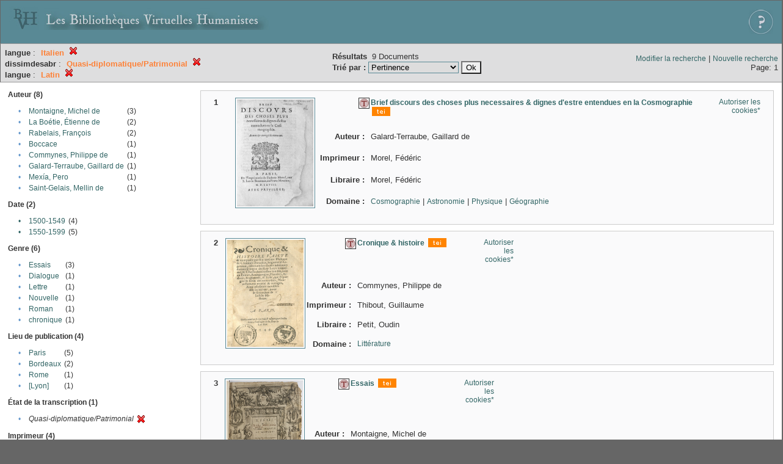

--- FILE ---
content_type: text/html;charset=UTF-8
request_url: http://xtf.bvh.univ-tours.fr/xtf/search?f1-language=Italien;f2-dissimdesabr=Quasi-diplomatique/Patrimonial;f3-language=Latin
body_size: 4635
content:

<!DOCTYPE html
  PUBLIC "-//W3C//DTD XHTML 1.0 Transitional//EN" "http://www.w3.org/TR/xhtml1/DTD/xhtml1-transitional.dtd">
<html xmlns="http://www.w3.org/1999/xhtml" xml:lang="en" lang="en"><head><meta http-equiv="Content-Type" content="text/html; charset=UTF-8; charset=UTF-8" /><title>XTF : Résultat de la recherche</title><link rel="stylesheet" href="css/default/results.css" type="text/css" /><link rel="shortcut icon" href="icons/default/favicon.ico" /><script src="script/yui/yahoo-dom-event.js" type="text/javascript"></script><script src="script/yui/connection-min.js" type="text/javascript"></script><script src="http://xtf.bvh.univ-tours.fr/xtf/script/jquery.js" type="text/javascript"></script><script src="http://xtf.bvh.univ-tours.fr/xtf/script/jquery.cookie.js" type="text/javascript"></script><script src="http://xtf.bvh.univ-tours.fr/xtf/script/jquery.ui.all.js" type="text/javascript"></script><script src="http://xtf.bvh.univ-tours.fr/xtf/script/jquery.tooltip.js" type="text/javascript"></script><script src="http://xtf.bvh.univ-tours.fr/xtf/script/tv.js" type="text/javascript"></script><script type="text/javascript">

  var _gaq = _gaq || [];
  _gaq.push(['_setAccount', 'UA-28856262-1']);
  _gaq.push(['_trackPageview']);

  (function() {
    var ga = document.createElement('script'); ga.type = 'text/javascript'; ga.async = true;
    ga.src = ('https:' == document.location.protocol ? 'https://ssl' : 'http://www') + '.google-analytics.com/ga.js';
    var s = document.getElementsByTagName('script')[0]; s.parentNode.insertBefore(ga, s);
  })();

</script></head><body><div class="header">
        <a href="http://www.bvh.univ-tours.fr/"><img class="your-logo" href="http://www.bvh.univ-tours.fr/" alt="Bibliothèques Virtuelles Humanistes" src="icons/default/bandeau.jpg" /></a>

                 <a href="docs/aide.html" target="_blank" style="float:right;padding:15px;"><img src="icons/default/aide.jpg" /></a>
        <br class="clear" />

      </div><div class="resultsHeader"><table><tr><td><div class="query"><div class="label"></div><div class="subQuery">
   
   
   
   
   
   
   
   
   
   
   
   
   
      
         <b>langue</b> :
            <span class="subhit">Italien</span>
          <a href="http://xtf.bvh.univ-tours.fr/xtf/search?f2-dissimdesabr=Quasi-diplomatique/Patrimonial;f3-language=Latin"><img alt="Supprimer le critère de tri" title="Supprimer le critère de tri" src="http://xtf.bvh.univ-tours.fr/xtf/icons/default/fermer.png" /></a><br />
         <b>dissimdesabr</b> :
            <span class="subhit">Quasi-diplomatique/Patrimonial</span>
          <a href="http://xtf.bvh.univ-tours.fr/xtf/search?f1-language=Italien;f3-language=Latin"><img alt="Supprimer le critère de tri" title="Supprimer le critère de tri" src="http://xtf.bvh.univ-tours.fr/xtf/icons/default/fermer.png" /></a><br />
         <b>langue</b> :
            <span class="subhit">Latin</span>
          <a href="http://xtf.bvh.univ-tours.fr/xtf/search?f1-language=Italien;f2-dissimdesabr=Quasi-diplomatique/Patrimonial"><img alt="Supprimer le critère de tri" title="Supprimer le critère de tri" src="http://xtf.bvh.univ-tours.fr/xtf/icons/default/fermer.png" /></a><br />
      
   
</div></div><td><b>Résultats</b> 
                        <span id="itemCount">9</span> Documents<br /><form method="get" action="http://xtf.bvh.univ-tours.fr/xtf/search"><b>Trié par : </b><select size="1" name="sort"><option value="" selected="selected">Pertinence</option><option value="title">Titre</option><option value="creator">Auteur</option><option value="year">Date d'édition</option><option value="pubPlace">Lieu de publication</option><option value="imprimeur">Imprimeur</option><option value="publidate">Date de mise en ligne</option></select><input type="hidden" name="f1-language" value="Italien" /><input type="hidden" name="f2-dissimdesabr" value="Quasi-diplomatique/Patrimonial" /><input type="hidden" name="f3-language" value="Latin" /> <input type="submit" value="Ok" /></form></td></td><td class="right"><a href="http://xtf.bvh.univ-tours.fr/xtf/search?f1-language=Italien;f2-dissimdesabr=Quasi-diplomatique/Patrimonial;f3-language=Latin;smode=simple-modify">Modifier la recherche</a> | <a href="http://xtf.bvh.univ-tours.fr/xtf/search">Nouvelle recherche</a><span class="right"><br />Page: 1</span></td></tr></table></div><div class="results"><table><tr><td class="facet"><div class="facet"><div class="facetName">Auteur (8)</div><div class="facetGroup"><table><tr><td class="col1">•</td><td class="col2"><a href="search?f1-language=Italien;f2-dissimdesabr=Quasi-diplomatique/Patrimonial;f3-language=Latin;f4-creator=Montaigne, Michel de">Montaigne, Michel de</a></td><td class="col3">
                  (3)
               </td></tr><tr><td class="col1">•</td><td class="col2"><a href="search?f1-language=Italien;f2-dissimdesabr=Quasi-diplomatique/Patrimonial;f3-language=Latin;f4-creator=La Bo%C3%A9tie, %C3%89tienne de">La Boétie, Étienne de</a></td><td class="col3">
                  (2)
               </td></tr><tr><td class="col1">•</td><td class="col2"><a href="search?f1-language=Italien;f2-dissimdesabr=Quasi-diplomatique/Patrimonial;f3-language=Latin;f4-creator=Rabelais, Fran%C3%A7ois">Rabelais, François</a></td><td class="col3">
                  (2)
               </td></tr><tr><td class="col1">•</td><td class="col2"><a href="search?f1-language=Italien;f2-dissimdesabr=Quasi-diplomatique/Patrimonial;f3-language=Latin;f4-creator=Boccace">Boccace</a></td><td class="col3">
                  (1)
               </td></tr><tr><td class="col1">•</td><td class="col2"><a href="search?f1-language=Italien;f2-dissimdesabr=Quasi-diplomatique/Patrimonial;f3-language=Latin;f4-creator=Commynes, Philippe de">Commynes, Philippe de</a></td><td class="col3">
                  (1)
               </td></tr><tr><td class="col1">•</td><td class="col2"><a href="search?f1-language=Italien;f2-dissimdesabr=Quasi-diplomatique/Patrimonial;f3-language=Latin;f4-creator=Galard-Terraube, Gaillard de">Galard-Terraube, Gaillard de</a></td><td class="col3">
                  (1)
               </td></tr><tr><td class="col1">•</td><td class="col2"><a href="search?f1-language=Italien;f2-dissimdesabr=Quasi-diplomatique/Patrimonial;f3-language=Latin;f4-creator=Mex%C3%ADa, Pero">Mexía, Pero</a></td><td class="col3">
                  (1)
               </td></tr><tr><td class="col1">•</td><td class="col2"><a href="search?f1-language=Italien;f2-dissimdesabr=Quasi-diplomatique/Patrimonial;f3-language=Latin;f4-creator=Saint-Gelais, Mellin de">Saint-Gelais, Mellin de</a></td><td class="col3">
                  (1)
               </td></tr></table></div></div><div class="facet"><div class="facetName">Date (2)</div><div class="facetGroup"><table><tr><td class="col1"><a href="search?f1-language=Italien;f2-dissimdesabr=Quasi-diplomatique/Patrimonial;f3-language=Latin;f4-date=1500-1549">

                     •
                  </a></td><td class="col2"><a href="search?f1-language=Italien;f2-dissimdesabr=Quasi-diplomatique/Patrimonial;f3-language=Latin;f4-date=1500-1549">1500-1549</a></td><td class="col3">
                  (4)
               </td></tr><tr><td class="col1"><a href="search?f1-language=Italien;f2-dissimdesabr=Quasi-diplomatique/Patrimonial;f3-language=Latin;f4-date=1550-1599">

                     •
                  </a></td><td class="col2"><a href="search?f1-language=Italien;f2-dissimdesabr=Quasi-diplomatique/Patrimonial;f3-language=Latin;f4-date=1550-1599">1550-1599</a></td><td class="col3">
                  (5)
               </td></tr></table></div></div><div class="facet"><div class="facetName">Genre (6)</div><div class="facetGroup"><table><tr><td class="col1">•</td><td class="col2"><a href="search?f1-language=Italien;f2-dissimdesabr=Quasi-diplomatique/Patrimonial;f3-language=Latin;f4-genre=Essais">Essais</a></td><td class="col3">
                  (3)
               </td></tr><tr><td class="col1">•</td><td class="col2"><a href="search?f1-language=Italien;f2-dissimdesabr=Quasi-diplomatique/Patrimonial;f3-language=Latin;f4-genre=Dialogue">Dialogue</a></td><td class="col3">
                  (1)
               </td></tr><tr><td class="col1">•</td><td class="col2"><a href="search?f1-language=Italien;f2-dissimdesabr=Quasi-diplomatique/Patrimonial;f3-language=Latin;f4-genre=Lettre">Lettre</a></td><td class="col3">
                  (1)
               </td></tr><tr><td class="col1">•</td><td class="col2"><a href="search?f1-language=Italien;f2-dissimdesabr=Quasi-diplomatique/Patrimonial;f3-language=Latin;f4-genre=Nouvelle">Nouvelle</a></td><td class="col3">
                  (1)
               </td></tr><tr><td class="col1">•</td><td class="col2"><a href="search?f1-language=Italien;f2-dissimdesabr=Quasi-diplomatique/Patrimonial;f3-language=Latin;f4-genre=Roman">Roman</a></td><td class="col3">
                  (1)
               </td></tr><tr><td class="col1">•</td><td class="col2"><a href="search?f1-language=Italien;f2-dissimdesabr=Quasi-diplomatique/Patrimonial;f3-language=Latin;f4-genre=chronique">chronique</a></td><td class="col3">
                  (1)
               </td></tr></table></div></div><div class="facet"><div class="facetName">Lieu de publication (4)</div><div class="facetGroup"><table><tr><td class="col1">•</td><td class="col2"><a href="search?f1-language=Italien;f2-dissimdesabr=Quasi-diplomatique/Patrimonial;f3-language=Latin;f4-pubPlace=Paris">Paris</a></td><td class="col3">
                  (5)
               </td></tr><tr><td class="col1">•</td><td class="col2"><a href="search?f1-language=Italien;f2-dissimdesabr=Quasi-diplomatique/Patrimonial;f3-language=Latin;f4-pubPlace=Bordeaux">Bordeaux</a></td><td class="col3">
                  (2)
               </td></tr><tr><td class="col1">•</td><td class="col2"><a href="search?f1-language=Italien;f2-dissimdesabr=Quasi-diplomatique/Patrimonial;f3-language=Latin;f4-pubPlace=Rome">Rome</a></td><td class="col3">
                  (1)
               </td></tr><tr><td class="col1">•</td><td class="col2"><a href="search?f1-language=Italien;f2-dissimdesabr=Quasi-diplomatique/Patrimonial;f3-language=Latin;f4-pubPlace=[Lyon]">[Lyon]</a></td><td class="col3">
                  (1)
               </td></tr></table></div></div><div class="facet"><div class="facetName">État de la transcription (1)</div><div class="facetGroup"><table><tr><td class="col1">•</td><td class="col2"><i>Quasi-diplomatique/Patrimonial</i></td><td class="col3"><a href="search?f1-language=Italien;f3-language=Latin"><img alt="Supprimer le critère de tri" title="Supprimer le critère de tri" src="http://xtf.bvh.univ-tours.fr/xtf/icons/default/fermer.png" /></a></td></tr></table></div></div><div class="facet"><div class="facetName">Imprimeur (4)</div><div class="facetGroup"><table><tr><td class="col1">•</td><td class="col2"><a href="search?f1-language=Italien;f2-dissimdesabr=Quasi-diplomatique/Patrimonial;f3-language=Latin;f4-imprimeur=Millanges, Simon">Millanges, Simon</a></td><td class="col3">
                  (2)
               </td></tr><tr><td class="col1">•</td><td class="col2"><a href="search?f1-language=Italien;f2-dissimdesabr=Quasi-diplomatique/Patrimonial;f3-language=Latin;f4-imprimeur=Morel, F%C3%A9d%C3%A9ric">Morel, Fédéric</a></td><td class="col3">
                  (2)
               </td></tr><tr><td class="col1">•</td><td class="col2"><a href="search?f1-language=Italien;f2-dissimdesabr=Quasi-diplomatique/Patrimonial;f3-language=Latin;f4-imprimeur=Juste, Fran%C3%A7ois">Juste, François</a></td><td class="col3">
                  (1)
               </td></tr><tr><td class="col1">•</td><td class="col2"><a href="search?f1-language=Italien;f2-dissimdesabr=Quasi-diplomatique/Patrimonial;f3-language=Latin;f4-imprimeur=Thibout, Guillaume">Thibout, Guillaume</a></td><td class="col3">
                  (1)
               </td></tr></table></div></div><div class="facet"><div class="facetName">Libraire (6)</div><div class="facetGroup"><table><tr><td class="col1">•</td><td class="col2"><a href="search?f1-language=Italien;f2-dissimdesabr=Quasi-diplomatique/Patrimonial;f3-language=Latin;f4-libraire=Millanges, Simon">Millanges, Simon</a></td><td class="col3">
                  (2)
               </td></tr><tr><td class="col1">•</td><td class="col2"><a href="search?f1-language=Italien;f2-dissimdesabr=Quasi-diplomatique/Patrimonial;f3-language=Latin;f4-libraire=Morel, F%C3%A9d%C3%A9ric">Morel, Fédéric</a></td><td class="col3">
                  (2)
               </td></tr><tr><td class="col1">•</td><td class="col2"><a href="search?f1-language=Italien;f2-dissimdesabr=Quasi-diplomatique/Patrimonial;f3-language=Latin;f4-libraire=Juste, Fran%C3%A7ois">Juste, François</a></td><td class="col3">
                  (1)
               </td></tr><tr><td class="col1">•</td><td class="col2"><a href="search?f1-language=Italien;f2-dissimdesabr=Quasi-diplomatique/Patrimonial;f3-language=Latin;f4-libraire=L'Angelier, Abel">L'Angelier, Abel</a></td><td class="col3">
                  (1)
               </td></tr><tr><td class="col1">•</td><td class="col2"><a href="search?f1-language=Italien;f2-dissimdesabr=Quasi-diplomatique/Patrimonial;f3-language=Latin;f4-libraire=Petit, Oudin">Petit, Oudin</a></td><td class="col3">
                  (1)
               </td></tr><tr><td class="col1">•</td><td class="col2"><a href="search?f1-language=Italien;f2-dissimdesabr=Quasi-diplomatique/Patrimonial;f3-language=Latin;f4-libraire=Roffet, Estienne">Roffet, Estienne</a></td><td class="col3">
                  (1)
               </td></tr></table></div></div><div class="facet"><div class="facetName">Contributeur (2)</div><div class="facetGroup"><table><tr><td class="col1">•</td><td class="col2"><a href="search?f1-language=Italien;f2-dissimdesabr=Quasi-diplomatique/Patrimonial;f3-language=Latin;f4-editor=Cotteblanche, Marie">Cotteblanche, Marie</a></td><td class="col3">
                  (1)
               </td></tr><tr><td class="col1">•</td><td class="col2"><a href="search?f1-language=Italien;f2-dissimdesabr=Quasi-diplomatique/Patrimonial;f3-language=Latin;f4-editor=Le Ma%C3%A7on, Antoine-Jean">Le Maçon, Antoine-Jean</a></td><td class="col3">
                  (1)
               </td></tr></table></div></div><div class="facet"><div class="facetName">Domaine (8)</div><div class="facetGroup"><table><tr><td class="col1">•</td><td class="col2"><a href="search?f1-language=Italien;f2-dissimdesabr=Quasi-diplomatique/Patrimonial;f3-language=Latin;f4-subject=Litt%C3%A9rature">Littérature</a></td><td class="col3">
                  (7)
               </td></tr><tr><td class="col1">•</td><td class="col2"><a href="search?f1-language=Italien;f2-dissimdesabr=Quasi-diplomatique/Patrimonial;f3-language=Latin;f4-subject=Physique">Physique</a></td><td class="col3">
                  (2)
               </td></tr><tr><td class="col1">•</td><td class="col2"><a href="search?f1-language=Italien;f2-dissimdesabr=Quasi-diplomatique/Patrimonial;f3-language=Latin;f4-subject=Astronomie">Astronomie</a></td><td class="col3">
                  (1)
               </td></tr><tr><td class="col1">•</td><td class="col2"><a href="search?f1-language=Italien;f2-dissimdesabr=Quasi-diplomatique/Patrimonial;f3-language=Latin;f4-subject=Correspondance">Correspondance</a></td><td class="col3">
                  (1)
               </td></tr><tr><td class="col1">•</td><td class="col2"><a href="search?f1-language=Italien;f2-dissimdesabr=Quasi-diplomatique/Patrimonial;f3-language=Latin;f4-subject=Cosmographie">Cosmographie</a></td><td class="col3">
                  (1)
               </td></tr><tr><td class="col1">•</td><td class="col2"><a href="search?f1-language=Italien;f2-dissimdesabr=Quasi-diplomatique/Patrimonial;f3-language=Latin;f4-subject=G%C3%A9ographie">Géographie</a></td><td class="col3">
                  (1)
               </td></tr><tr><td class="col1">•</td><td class="col2"><a href="search?f1-language=Italien;f2-dissimdesabr=Quasi-diplomatique/Patrimonial;f3-language=Latin;f4-subject=Histoire">Histoire</a></td><td class="col3">
                  (1)
               </td></tr><tr><td class="col1">•</td><td class="col2"><a href="search?f1-language=Italien;f2-dissimdesabr=Quasi-diplomatique/Patrimonial;f3-language=Latin;f4-subject=Philosophie">Philosophie</a></td><td class="col3">
                  (1)
               </td></tr></table></div></div><div class="facet"><div class="facetName">Sous-corpus (1)</div><div class="facetGroup"><table><tr><td class="col1">•</td><td class="col2"><a href="search?f1-language=Italien;f2-dissimdesabr=Quasi-diplomatique/Patrimonial;f3-language=Latin;f4-scorpus=Epistemon">Epistemon</a></td><td class="col3">
                  (9)
               </td></tr></table></div></div><div class="facet"><div class="facetName">Langue (7)</div><div class="facetGroup"><table><tr><td class="col1">•</td><td class="col2"><a href="search?f1-language=Italien;f2-dissimdesabr=Quasi-diplomatique/Patrimonial;f3-language=Latin;f4-language=Fran%C3%A7ais">Français</a></td><td class="col3">
                  (9)
               </td></tr><tr><td class="col1">•</td><td class="col2"><i>Italien</i></td><td class="col3"><a href="search?f2-dissimdesabr=Quasi-diplomatique/Patrimonial;f3-language=Latin"><img alt="Supprimer le critère de tri" title="Supprimer le critère de tri" src="http://xtf.bvh.univ-tours.fr/xtf/icons/default/fermer.png" /></a></td></tr><tr><td class="col1">•</td><td class="col2"><i>Latin</i></td><td class="col3"><a href="search?f1-language=Italien;f2-dissimdesabr=Quasi-diplomatique/Patrimonial"><img alt="Supprimer le critère de tri" title="Supprimer le critère de tri" src="http://xtf.bvh.univ-tours.fr/xtf/icons/default/fermer.png" /></a></td></tr><tr><td class="col1">•</td><td class="col2"><a href="search?f1-language=Italien;f2-dissimdesabr=Quasi-diplomatique/Patrimonial;f3-language=Latin;f4-language=Grec">Grec</a></td><td class="col3">
                  (6)
               </td></tr><tr><td class="col1">•</td><td class="col2"><a href="search?f1-language=Italien;f2-dissimdesabr=Quasi-diplomatique/Patrimonial;f3-language=Latin;f4-language=Espagnol">Espagnol</a></td><td class="col3">
                  (3)
               </td></tr><tr><td class="col1">•</td><td class="col2"><a href="search?f1-language=Italien;f2-dissimdesabr=Quasi-diplomatique/Patrimonial;f3-language=Latin;f4-language=Gascon">Gascon</a></td><td class="col3">
                  (1)
               </td></tr><tr><td class="col1">•</td><td class="col2"><a href="search?f1-language=Italien;f2-dissimdesabr=Quasi-diplomatique/Patrimonial;f3-language=Latin;f4-language=Occitan">Occitan</a></td><td class="col3">
                  (1)
               </td></tr></table></div></div></td><td class="docHit"><div id="main_1" class="docHit"><table cellspacing="0"><tr height="25px;"><td class="col1"><b>1</b></td><td rowspan="20" width="125px" align="top" valign="middle" style="padding-right:1px;"><a style="display:block;border:solid 1px #598995;padding:2px;-moz-border-radius:5px;" href="http://xtf.bvh.univ-tours.fr/xtf/view?docId=tei/B410186201_I840/B410186201_I840_tei.xml&amp;doc.view=notice;"><img width="125px" height="175px" style="text-align:center;" src="http://xtf.bvh.univ-tours.fr/xtf/data/tei/B410186201_I840/B410186201_I840_/figures/B410186201_I840.jpg" alt="Brief discours des choses plus necessaires &amp; dignes d'estre entendues en la Cosmographie" border="&#xA;                      none&#xA;                    " /></a><br /></td><td class="col2"><img class="typeIcon" border="1px solid #666;;" src="http://xtf.bvh.univ-tours.fr/xtf/icons/default/epistemon.png" alt="Corpus Epistemon" title="Corpus Epistemon" /></td><td class="col3"><a href="http://xtf.bvh.univ-tours.fr/xtf/view?docId=tei/B410186201_I840/B410186201_I840_tei.xml&amp;doc.view=notice;"><strong>Brief discours des choses plus necessaires &amp; dignes d'estre entendues en la Cosmographie</strong></a> <span class="typeIcon"><img src="http://xtf.bvh.univ-tours.fr/xtf/icons/default/i_tei.gif" class="typeIcon" /></span></td><td class="col4"><span><a href="javascript:alert('Pour utiliser le panier, votre navigateur doit autoriser les cookies.')">Autoriser les cookies*</a></span></td></tr><tr height="20px;"><td class="col1"> </td><td class="col2"><b>Auteur :  </b></td><td class="col3">Galard-Terraube, Gaillard de</td></tr><tr height="20px;"><td class="col1"> </td><td class="col2"><b>Imprimeur :  </b></td><td class="col3">Morel, Fédéric</td></tr><tr height="20px;"><td class="col1"> </td><td class="col2"><b>Libraire :  </b></td><td class="col3">Morel, Fédéric</td></tr><!-- Encodage:  --><tr height="20px;"><td class="col1"> </td><td class="col2"><b>Domaine :  </b></td><td class="col3"><a href="http://xtf.bvh.univ-tours.fr/xtf/search?subject=Cosmographie;subject-join=exact;smode=simple;rmode=none;style=;brand=default">Cosmographie</a> | <a href="http://xtf.bvh.univ-tours.fr/xtf/search?subject=Astronomie;subject-join=exact;smode=simple;rmode=none;style=;brand=default">Astronomie</a> | <a href="http://xtf.bvh.univ-tours.fr/xtf/search?subject=Physique;subject-join=exact;smode=simple;rmode=none;style=;brand=default">Physique</a> | <a href="http://xtf.bvh.univ-tours.fr/xtf/search?subject=G%C3%A9ographie;subject-join=exact;smode=simple;rmode=none;style=;brand=default">Géographie</a></td></tr></table></div><div id="main_2" class="docHit"><table cellspacing="0"><tr height="25px;"><td class="col1"><b>2</b></td><td rowspan="20" width="125px" align="top" valign="middle" style="padding-right:1px;"><a style="display:block;border:solid 1px #598995;padding:2px;-moz-border-radius:5px;" href="http://xtf.bvh.univ-tours.fr/xtf/view?docId=tei/B412696201_He210/B412696201_He210_tei.xml&amp;doc.view=notice;"><img width="125px" height="175px" style="text-align:center;" src="http://xtf.bvh.univ-tours.fr/xtf/data/tei/B412696201_He210/B412696201_He210_/figures/B412696201_He210.jpg" alt="Cronique &amp; histoire" border="&#xA;                      none&#xA;                    " /></a><br /></td><td class="col2"><img class="typeIcon" border="1px solid #666;;" src="http://xtf.bvh.univ-tours.fr/xtf/icons/default/epistemon.png" alt="Corpus Epistemon" title="Corpus Epistemon" /></td><td class="col3"><a href="http://xtf.bvh.univ-tours.fr/xtf/view?docId=tei/B412696201_He210/B412696201_He210_tei.xml&amp;doc.view=notice;"><strong>Cronique &amp; histoire</strong></a> <span class="typeIcon"><img src="http://xtf.bvh.univ-tours.fr/xtf/icons/default/i_tei.gif" class="typeIcon" /></span></td><td class="col4"><span><a href="javascript:alert('Pour utiliser le panier, votre navigateur doit autoriser les cookies.')">Autoriser les cookies*</a></span></td></tr><tr height="20px;"><td class="col1"> </td><td class="col2"><b>Auteur :  </b></td><td class="col3">Commynes, Philippe de</td></tr><tr height="20px;"><td class="col1"> </td><td class="col2"><b>Imprimeur :  </b></td><td class="col3">Thibout, Guillaume</td></tr><tr height="20px;"><td class="col1"> </td><td class="col2"><b>Libraire :  </b></td><td class="col3">Petit, Oudin</td></tr><!-- Encodage:  --><tr height="20px;"><td class="col1"> </td><td class="col2"><b>Domaine :  </b></td><td class="col3"><a href="http://xtf.bvh.univ-tours.fr/xtf/search?subject=Litt%C3%A9rature;subject-join=exact;smode=simple;rmode=none;style=;brand=default">Littérature</a></td></tr></table></div><div id="main_3" class="docHit"><table cellspacing="0"><tr height="25px;"><td class="col1"><b>3</b></td><td rowspan="20" width="125px" align="top" valign="middle" style="padding-right:1px;"><a style="display:block;border:solid 1px #598995;padding:2px;-moz-border-radius:5px;" href="http://xtf.bvh.univ-tours.fr/xtf/view?docId=tei/B330636101_S1238/B330636101_S1238_tei.xml&amp;doc.view=notice;"><img width="125px" height="175px" style="text-align:center;" src="http://xtf.bvh.univ-tours.fr/xtf/data/tei/B330636101_S1238/B330636101_S1238_/figures/B330636101_S1238.jpg" alt="Essais" border="&#xA;                      none&#xA;                    " /></a><br /></td><td class="col2"><img class="typeIcon" border="1px solid #666;;" src="http://xtf.bvh.univ-tours.fr/xtf/icons/default/epistemon.png" alt="Corpus Epistemon" title="Corpus Epistemon" /></td><td class="col3"><a href="http://xtf.bvh.univ-tours.fr/xtf/view?docId=tei/B330636101_S1238/B330636101_S1238_tei.xml&amp;doc.view=notice;"><strong>Essais</strong></a> <span class="typeIcon"><img src="http://xtf.bvh.univ-tours.fr/xtf/icons/default/i_tei.gif" class="typeIcon" /></span></td><td class="col4"><span><a href="javascript:alert('Pour utiliser le panier, votre navigateur doit autoriser les cookies.')">Autoriser les cookies*</a></span></td></tr><tr height="20px;"><td class="col1"> </td><td class="col2"><b>Auteur :  </b></td><td class="col3">Montaigne, Michel de</td></tr><tr height="20px;"><td class="col1"> </td><td class="col2"><b>Libraire :  </b></td><td class="col3">L'Angelier, Abel</td></tr><!-- Encodage:  --><tr height="20px;"><td class="col1"> </td><td class="col2"><b>Domaine :  </b></td><td class="col3"><a href="http://xtf.bvh.univ-tours.fr/xtf/search?subject=Litt%C3%A9rature;subject-join=exact;smode=simple;rmode=none;style=;brand=default">Littérature</a></td></tr></table></div><div id="main_4" class="docHit"><table cellspacing="0"><tr height="25px;"><td class="col1"><b>4</b></td><td rowspan="20" width="125px" align="top" valign="middle" style="padding-right:1px;"><a style="display:block;border:solid 1px #598995;padding:2px;-moz-border-radius:5px;" href="http://xtf.bvh.univ-tours.fr/xtf/view?docId=tei/M0275_01/M0275_01_tei.xml&amp;doc.view=notice;"><img width="125px" height="175px" style="text-align:center;" src="http://xtf.bvh.univ-tours.fr/xtf/data/tei/M0275_01/M0275_01_/figures/M0275_01.jpg" alt="Essais, Livre premier" border="&#xA;                      none&#xA;                    " /></a><br /></td><td class="col2"><img class="typeIcon" border="1px solid #666;;" src="http://xtf.bvh.univ-tours.fr/xtf/icons/default/epistemon.png" alt="Corpus Epistemon" title="Corpus Epistemon" /></td><td class="col3"><a href="http://xtf.bvh.univ-tours.fr/xtf/view?docId=tei/M0275_01/M0275_01_tei.xml&amp;doc.view=notice;"><strong>Essais, Livre premier</strong></a> <span class="typeIcon"><img src="http://xtf.bvh.univ-tours.fr/xtf/icons/default/i_tei.gif" class="typeIcon" /></span></td><td class="col4"><span><a href="javascript:alert('Pour utiliser le panier, votre navigateur doit autoriser les cookies.')">Autoriser les cookies*</a></span></td></tr><tr height="20px;"><td class="col1"> </td><td class="col2"><b>Auteur :  </b></td><td class="col3">Montaigne, Michel de. La Boétie, Étienne de. </td></tr><tr height="20px;"><td class="col1"> </td><td class="col2"><b>Imprimeur :  </b></td><td class="col3">Millanges, Simon</td></tr><tr height="20px;"><td class="col1"> </td><td class="col2"><b>Libraire :  </b></td><td class="col3">Millanges, Simon</td></tr><!-- Encodage:  --><tr height="20px;"><td class="col1"> </td><td class="col2"><b>Domaine :  </b></td><td class="col3"><a href="http://xtf.bvh.univ-tours.fr/xtf/search?subject=Litt%C3%A9rature;subject-join=exact;smode=simple;rmode=none;style=;brand=default">Littérature</a></td></tr></table></div><div id="main_5" class="docHit"><table cellspacing="0"><tr height="25px;"><td class="col1"><b>5</b></td><td rowspan="20" width="125px" align="top" valign="middle" style="padding-right:1px;"><a style="display:block;border:solid 1px #598995;padding:2px;-moz-border-radius:5px;" href="http://xtf.bvh.univ-tours.fr/xtf/view?docId=tei/M0275_02/M0275_02_tei.xml&amp;doc.view=notice;"><img width="125px" height="175px" style="text-align:center;" src="http://xtf.bvh.univ-tours.fr/xtf/data/tei/M0275_02/M0275_02_/figures/M0275_02.jpg" alt="Essais. Livre second" border="&#xA;                      none&#xA;                    " /></a><br /></td><td class="col2"><img class="typeIcon" border="1px solid #666;;" src="http://xtf.bvh.univ-tours.fr/xtf/icons/default/epistemon.png" alt="Corpus Epistemon" title="Corpus Epistemon" /></td><td class="col3"><a href="http://xtf.bvh.univ-tours.fr/xtf/view?docId=tei/M0275_02/M0275_02_tei.xml&amp;doc.view=notice;"><strong>Essais. Livre second</strong></a> <span class="typeIcon"><img src="http://xtf.bvh.univ-tours.fr/xtf/icons/default/i_tei.gif" class="typeIcon" /></span></td><td class="col4"><span><a href="javascript:alert('Pour utiliser le panier, votre navigateur doit autoriser les cookies.')">Autoriser les cookies*</a></span></td></tr><tr height="20px;"><td class="col1"> </td><td class="col2"><b>Auteur :  </b></td><td class="col3">Montaigne, Michel de. La Boétie, Étienne de. </td></tr><tr height="20px;"><td class="col1"> </td><td class="col2"><b>Imprimeur :  </b></td><td class="col3">Millanges, Simon</td></tr><tr height="20px;"><td class="col1"> </td><td class="col2"><b>Libraire :  </b></td><td class="col3">Millanges, Simon</td></tr><!-- Encodage:  --><tr height="20px;"><td class="col1"> </td><td class="col2"><b>Domaine :  </b></td><td class="col3"><a href="http://xtf.bvh.univ-tours.fr/xtf/search?subject=Litt%C3%A9rature;subject-join=exact;smode=simple;rmode=none;style=;brand=default">Littérature</a></td></tr></table></div><div id="main_6" class="docHit"><table cellspacing="0"><tr height="25px;"><td class="col1"><b>6</b></td><td rowspan="20" width="125px" align="top" valign="middle" style="padding-right:1px;"><a style="display:block;border:solid 1px #598995;padding:2px;-moz-border-radius:5px;" href="http://xtf.bvh.univ-tours.fr/xtf/view?docId=tei/B751131011_Y2_2126/B751131011_Y2_2126_tei.xml&amp;doc.view=notice;"><img width="125px" height="175px" style="text-align:center;" src="http://xtf.bvh.univ-tours.fr/xtf/data/tei/B751131011_Y2_2126/B751131011_Y2_2126_/figures/B751131011_Y2_2126.jpg" alt="Gargantua" border="&#xA;                      none&#xA;                    " /></a><br /></td><td class="col2"><img class="typeIcon" border="1px solid #666;;" src="http://xtf.bvh.univ-tours.fr/xtf/icons/default/epistemon.png" alt="Corpus Epistemon" title="Corpus Epistemon" /></td><td class="col3"><a href="http://xtf.bvh.univ-tours.fr/xtf/view?docId=tei/B751131011_Y2_2126/B751131011_Y2_2126_tei.xml&amp;doc.view=notice;"><strong>Gargantua</strong></a> <span class="typeIcon"><img src="http://xtf.bvh.univ-tours.fr/xtf/icons/default/i_tei.gif" class="typeIcon" /></span></td><td class="col4"><span><a href="javascript:alert('Pour utiliser le panier, votre navigateur doit autoriser les cookies.')">Autoriser les cookies*</a></span></td></tr><tr height="20px;"><td class="col1"> </td><td class="col2"><b>Auteur :  </b></td><td class="col3">Rabelais, François. Saint-Gelais, Mellin de. </td></tr><tr height="20px;"><td class="col1"> </td><td class="col2"><b>Imprimeur :  </b></td><td class="col3">Juste, François</td></tr><tr height="20px;"><td class="col1"> </td><td class="col2"><b>Libraire :  </b></td><td class="col3">Juste, François</td></tr><!-- Encodage:  --><tr height="20px;"><td class="col1"> </td><td class="col2"><b>Domaine :  </b></td><td class="col3"><a href="http://xtf.bvh.univ-tours.fr/xtf/search?subject=Litt%C3%A9rature;subject-join=exact;smode=simple;rmode=none;style=;brand=default">Littérature</a></td></tr></table></div><div id="main_7" class="docHit"><table cellspacing="0"><tr height="25px;"><td class="col1"><b>7</b></td><td rowspan="20" width="125px" align="top" valign="middle" style="padding-right:1px;"><a style="display:block;border:solid 1px #598995;padding:2px;-moz-border-radius:5px;" href="http://xtf.bvh.univ-tours.fr/xtf/view?docId=tei/B341726101_C0034/B341726101_C0034_tei.xml&amp;doc.view=notice;"><img width="125px" height="175px" style="text-align:center;" src="http://xtf.bvh.univ-tours.fr/xtf/data/tei/B341726101_C0034/B341726101_C0034_/figures/B341726101_C0034.jpg" alt="Le Decameron de Messire Jehan Bocace" border="&#xA;                      none&#xA;                    " /></a><br /></td><td class="col2"><img class="typeIcon" border="1px solid #666;;" src="http://xtf.bvh.univ-tours.fr/xtf/icons/default/epistemon.png" alt="Corpus Epistemon" title="Corpus Epistemon" /></td><td class="col3"><a href="http://xtf.bvh.univ-tours.fr/xtf/view?docId=tei/B341726101_C0034/B341726101_C0034_tei.xml&amp;doc.view=notice;"><strong>Le Decameron de Messire Jehan Bocace</strong></a> <span class="typeIcon"><img src="http://xtf.bvh.univ-tours.fr/xtf/icons/default/i_tei.gif" class="typeIcon" /></span></td><td class="col4"><span><a href="javascript:alert('Pour utiliser le panier, votre navigateur doit autoriser les cookies.')">Autoriser les cookies*</a></span></td></tr><tr height="20px;"><td class="col1"> </td><td class="col2"><b>Auteur :  </b></td><td class="col3">Boccace</td></tr><tr height="20px;"><td class="col1"> </td><td class="col2"><b>Libraire :  </b></td><td class="col3">Roffet, Estienne</td></tr><!-- Encodage:  --><tr height="20px;"><td class="col1"> </td><td class="col2"><b>Domaine :  </b></td><td class="col3"><a href="http://xtf.bvh.univ-tours.fr/xtf/search?subject=Litt%C3%A9rature;subject-join=exact;smode=simple;rmode=none;style=;brand=default">Littérature</a></td></tr></table></div><div id="main_8" class="docHit"><table cellspacing="0"><tr height="25px;"><td class="col1"><b>8</b></td><td rowspan="20" width="125px" align="top" valign="middle" style="padding-right:1px;"><a style="display:block;border:solid 1px #598995;padding:2px;-moz-border-radius:5px;" href="http://xtf.bvh.univ-tours.fr/xtf/view?docId=tei/B751041006_Dupuy_606_073/B751041006_Dupuy_606_073_tei.xml&amp;doc.view=notice;"><img width="125px" height="175px" style="text-align:center;" src="http://xtf.bvh.univ-tours.fr/xtf/data/tei/B751041006_Dupuy_606_073/B751041006_Dupuy_606_073_/figures/B751041006_Dupuy_606_073.jpg" alt="[Lettre à Monseigneur de Maillezais]" border="&#xA;                      none&#xA;                    " /></a><br /></td><td class="col2"><img class="typeIcon" border="1px solid #666;;" src="http://xtf.bvh.univ-tours.fr/xtf/icons/default/epistemon.png" alt="Corpus Epistemon" title="Corpus Epistemon" /></td><td class="col3"><a href="http://xtf.bvh.univ-tours.fr/xtf/view?docId=tei/B751041006_Dupuy_606_073/B751041006_Dupuy_606_073_tei.xml&amp;doc.view=notice;"><strong>[Lettre à Monseigneur de Maillezais]</strong></a> <span class="typeIcon"><img src="http://xtf.bvh.univ-tours.fr/xtf/icons/default/i_tei.gif" class="typeIcon" /></span></td><td class="col4"><span><a href="javascript:alert('Pour utiliser le panier, votre navigateur doit autoriser les cookies.')">Autoriser les cookies*</a></span></td></tr><tr height="20px;"><td class="col1"> </td><td class="col2"><b>Auteur :  </b></td><td class="col3">Rabelais, François</td></tr><!-- Encodage:  --><tr height="20px;"><td class="col1"> </td><td class="col2"><b>Domaine :  </b></td><td class="col3"><a href="http://xtf.bvh.univ-tours.fr/xtf/search?subject=Correspondance;subject-join=exact;smode=simple;rmode=none;style=;brand=default">Correspondance</a></td></tr></table></div><div id="main_9" class="docHit"><table cellspacing="0"><tr height="25px;"><td class="col1"><b>9</b></td><td rowspan="20" width="125px" align="top" valign="middle" style="padding-right:1px;"><a style="display:block;border:solid 1px #598995;padding:2px;-moz-border-radius:5px;" href="http://xtf.bvh.univ-tours.fr/xtf/view?docId=tei/B410186201_I841/B410186201_I841_tei.xml&amp;doc.view=notice;"><img width="125px" height="175px" style="text-align:center;" src="http://xtf.bvh.univ-tours.fr/xtf/data/tei/B410186201_I841/B410186201_I841_/figures/B410186201_I841.jpg" alt="Trois dialogues de M. Pierre Messie" border="&#xA;                      none&#xA;                    " /></a><br /></td><td class="col2"><img class="typeIcon" border="1px solid #666;;" src="http://xtf.bvh.univ-tours.fr/xtf/icons/default/epistemon.png" alt="Corpus Epistemon" title="Corpus Epistemon" /></td><td class="col3"><a href="http://xtf.bvh.univ-tours.fr/xtf/view?docId=tei/B410186201_I841/B410186201_I841_tei.xml&amp;doc.view=notice;"><strong>Trois dialogues de M. Pierre Messie</strong></a> <span class="typeIcon"><img src="http://xtf.bvh.univ-tours.fr/xtf/icons/default/i_tei.gif" class="typeIcon" /></span></td><td class="col4"><span><a href="javascript:alert('Pour utiliser le panier, votre navigateur doit autoriser les cookies.')">Autoriser les cookies*</a></span></td></tr><tr height="20px;"><td class="col1"> </td><td class="col2"><b>Auteur :  </b></td><td class="col3">Mexía, Pero</td></tr><tr height="20px;"><td class="col1"> </td><td class="col2"><b>Imprimeur :  </b></td><td class="col3">Morel, Fédéric</td></tr><tr height="20px;"><td class="col1"> </td><td class="col2"><b>Libraire :  </b></td><td class="col3">Morel, Fédéric</td></tr><!-- Encodage:  --><tr height="20px;"><td class="col1"> </td><td class="col2"><b>Domaine :  </b></td><td class="col3"><a href="http://xtf.bvh.univ-tours.fr/xtf/search?subject=Histoire;subject-join=exact;smode=simple;rmode=none;style=;brand=default">Histoire</a> | <a href="http://xtf.bvh.univ-tours.fr/xtf/search?subject=Litt%C3%A9rature;subject-join=exact;smode=simple;rmode=none;style=;brand=default">Littérature</a> | <a href="http://xtf.bvh.univ-tours.fr/xtf/search?subject=Philosophie;subject-join=exact;smode=simple;rmode=none;style=;brand=default">Philosophie</a> | <a href="http://xtf.bvh.univ-tours.fr/xtf/search?subject=Physique;subject-join=exact;smode=simple;rmode=none;style=;brand=default">Physique</a></td></tr></table></div></td></tr></table></div><div class="footer">
         <img src="http://www.bvh.univ-tours.fr/consult/basdepage.jpg" />
         <a href="http://xtf.cdlib.org/" target="_blank" style="font-family:Garamond;margin:5px;">Powered by XTF</a>
<!--         <img height="20px" style="margin-bottom:14px;" src="icons/default/xtf_logo.gif"/>-->
      </div></body></html>